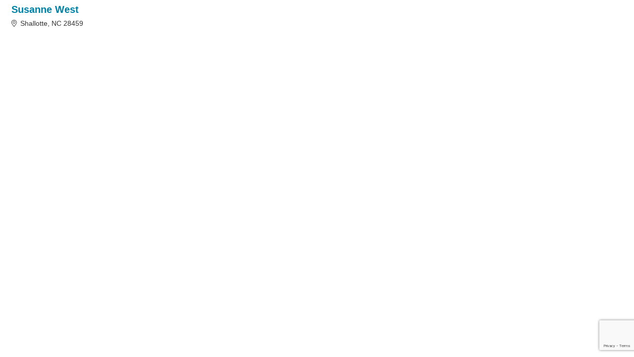

--- FILE ---
content_type: text/html; charset=utf-8
request_url: https://www.google.com/recaptcha/enterprise/anchor?ar=1&k=6LfI_T8rAAAAAMkWHrLP_GfSf3tLy9tKa839wcWa&co=aHR0cHM6Ly9idXNpbmVzcy5icnVuc3dpY2tjb3VudHljaGFtYmVyLm9yZzo0NDM.&hl=en&v=PoyoqOPhxBO7pBk68S4YbpHZ&size=invisible&anchor-ms=20000&execute-ms=30000&cb=om7owhewka1o
body_size: 48515
content:
<!DOCTYPE HTML><html dir="ltr" lang="en"><head><meta http-equiv="Content-Type" content="text/html; charset=UTF-8">
<meta http-equiv="X-UA-Compatible" content="IE=edge">
<title>reCAPTCHA</title>
<style type="text/css">
/* cyrillic-ext */
@font-face {
  font-family: 'Roboto';
  font-style: normal;
  font-weight: 400;
  font-stretch: 100%;
  src: url(//fonts.gstatic.com/s/roboto/v48/KFO7CnqEu92Fr1ME7kSn66aGLdTylUAMa3GUBHMdazTgWw.woff2) format('woff2');
  unicode-range: U+0460-052F, U+1C80-1C8A, U+20B4, U+2DE0-2DFF, U+A640-A69F, U+FE2E-FE2F;
}
/* cyrillic */
@font-face {
  font-family: 'Roboto';
  font-style: normal;
  font-weight: 400;
  font-stretch: 100%;
  src: url(//fonts.gstatic.com/s/roboto/v48/KFO7CnqEu92Fr1ME7kSn66aGLdTylUAMa3iUBHMdazTgWw.woff2) format('woff2');
  unicode-range: U+0301, U+0400-045F, U+0490-0491, U+04B0-04B1, U+2116;
}
/* greek-ext */
@font-face {
  font-family: 'Roboto';
  font-style: normal;
  font-weight: 400;
  font-stretch: 100%;
  src: url(//fonts.gstatic.com/s/roboto/v48/KFO7CnqEu92Fr1ME7kSn66aGLdTylUAMa3CUBHMdazTgWw.woff2) format('woff2');
  unicode-range: U+1F00-1FFF;
}
/* greek */
@font-face {
  font-family: 'Roboto';
  font-style: normal;
  font-weight: 400;
  font-stretch: 100%;
  src: url(//fonts.gstatic.com/s/roboto/v48/KFO7CnqEu92Fr1ME7kSn66aGLdTylUAMa3-UBHMdazTgWw.woff2) format('woff2');
  unicode-range: U+0370-0377, U+037A-037F, U+0384-038A, U+038C, U+038E-03A1, U+03A3-03FF;
}
/* math */
@font-face {
  font-family: 'Roboto';
  font-style: normal;
  font-weight: 400;
  font-stretch: 100%;
  src: url(//fonts.gstatic.com/s/roboto/v48/KFO7CnqEu92Fr1ME7kSn66aGLdTylUAMawCUBHMdazTgWw.woff2) format('woff2');
  unicode-range: U+0302-0303, U+0305, U+0307-0308, U+0310, U+0312, U+0315, U+031A, U+0326-0327, U+032C, U+032F-0330, U+0332-0333, U+0338, U+033A, U+0346, U+034D, U+0391-03A1, U+03A3-03A9, U+03B1-03C9, U+03D1, U+03D5-03D6, U+03F0-03F1, U+03F4-03F5, U+2016-2017, U+2034-2038, U+203C, U+2040, U+2043, U+2047, U+2050, U+2057, U+205F, U+2070-2071, U+2074-208E, U+2090-209C, U+20D0-20DC, U+20E1, U+20E5-20EF, U+2100-2112, U+2114-2115, U+2117-2121, U+2123-214F, U+2190, U+2192, U+2194-21AE, U+21B0-21E5, U+21F1-21F2, U+21F4-2211, U+2213-2214, U+2216-22FF, U+2308-230B, U+2310, U+2319, U+231C-2321, U+2336-237A, U+237C, U+2395, U+239B-23B7, U+23D0, U+23DC-23E1, U+2474-2475, U+25AF, U+25B3, U+25B7, U+25BD, U+25C1, U+25CA, U+25CC, U+25FB, U+266D-266F, U+27C0-27FF, U+2900-2AFF, U+2B0E-2B11, U+2B30-2B4C, U+2BFE, U+3030, U+FF5B, U+FF5D, U+1D400-1D7FF, U+1EE00-1EEFF;
}
/* symbols */
@font-face {
  font-family: 'Roboto';
  font-style: normal;
  font-weight: 400;
  font-stretch: 100%;
  src: url(//fonts.gstatic.com/s/roboto/v48/KFO7CnqEu92Fr1ME7kSn66aGLdTylUAMaxKUBHMdazTgWw.woff2) format('woff2');
  unicode-range: U+0001-000C, U+000E-001F, U+007F-009F, U+20DD-20E0, U+20E2-20E4, U+2150-218F, U+2190, U+2192, U+2194-2199, U+21AF, U+21E6-21F0, U+21F3, U+2218-2219, U+2299, U+22C4-22C6, U+2300-243F, U+2440-244A, U+2460-24FF, U+25A0-27BF, U+2800-28FF, U+2921-2922, U+2981, U+29BF, U+29EB, U+2B00-2BFF, U+4DC0-4DFF, U+FFF9-FFFB, U+10140-1018E, U+10190-1019C, U+101A0, U+101D0-101FD, U+102E0-102FB, U+10E60-10E7E, U+1D2C0-1D2D3, U+1D2E0-1D37F, U+1F000-1F0FF, U+1F100-1F1AD, U+1F1E6-1F1FF, U+1F30D-1F30F, U+1F315, U+1F31C, U+1F31E, U+1F320-1F32C, U+1F336, U+1F378, U+1F37D, U+1F382, U+1F393-1F39F, U+1F3A7-1F3A8, U+1F3AC-1F3AF, U+1F3C2, U+1F3C4-1F3C6, U+1F3CA-1F3CE, U+1F3D4-1F3E0, U+1F3ED, U+1F3F1-1F3F3, U+1F3F5-1F3F7, U+1F408, U+1F415, U+1F41F, U+1F426, U+1F43F, U+1F441-1F442, U+1F444, U+1F446-1F449, U+1F44C-1F44E, U+1F453, U+1F46A, U+1F47D, U+1F4A3, U+1F4B0, U+1F4B3, U+1F4B9, U+1F4BB, U+1F4BF, U+1F4C8-1F4CB, U+1F4D6, U+1F4DA, U+1F4DF, U+1F4E3-1F4E6, U+1F4EA-1F4ED, U+1F4F7, U+1F4F9-1F4FB, U+1F4FD-1F4FE, U+1F503, U+1F507-1F50B, U+1F50D, U+1F512-1F513, U+1F53E-1F54A, U+1F54F-1F5FA, U+1F610, U+1F650-1F67F, U+1F687, U+1F68D, U+1F691, U+1F694, U+1F698, U+1F6AD, U+1F6B2, U+1F6B9-1F6BA, U+1F6BC, U+1F6C6-1F6CF, U+1F6D3-1F6D7, U+1F6E0-1F6EA, U+1F6F0-1F6F3, U+1F6F7-1F6FC, U+1F700-1F7FF, U+1F800-1F80B, U+1F810-1F847, U+1F850-1F859, U+1F860-1F887, U+1F890-1F8AD, U+1F8B0-1F8BB, U+1F8C0-1F8C1, U+1F900-1F90B, U+1F93B, U+1F946, U+1F984, U+1F996, U+1F9E9, U+1FA00-1FA6F, U+1FA70-1FA7C, U+1FA80-1FA89, U+1FA8F-1FAC6, U+1FACE-1FADC, U+1FADF-1FAE9, U+1FAF0-1FAF8, U+1FB00-1FBFF;
}
/* vietnamese */
@font-face {
  font-family: 'Roboto';
  font-style: normal;
  font-weight: 400;
  font-stretch: 100%;
  src: url(//fonts.gstatic.com/s/roboto/v48/KFO7CnqEu92Fr1ME7kSn66aGLdTylUAMa3OUBHMdazTgWw.woff2) format('woff2');
  unicode-range: U+0102-0103, U+0110-0111, U+0128-0129, U+0168-0169, U+01A0-01A1, U+01AF-01B0, U+0300-0301, U+0303-0304, U+0308-0309, U+0323, U+0329, U+1EA0-1EF9, U+20AB;
}
/* latin-ext */
@font-face {
  font-family: 'Roboto';
  font-style: normal;
  font-weight: 400;
  font-stretch: 100%;
  src: url(//fonts.gstatic.com/s/roboto/v48/KFO7CnqEu92Fr1ME7kSn66aGLdTylUAMa3KUBHMdazTgWw.woff2) format('woff2');
  unicode-range: U+0100-02BA, U+02BD-02C5, U+02C7-02CC, U+02CE-02D7, U+02DD-02FF, U+0304, U+0308, U+0329, U+1D00-1DBF, U+1E00-1E9F, U+1EF2-1EFF, U+2020, U+20A0-20AB, U+20AD-20C0, U+2113, U+2C60-2C7F, U+A720-A7FF;
}
/* latin */
@font-face {
  font-family: 'Roboto';
  font-style: normal;
  font-weight: 400;
  font-stretch: 100%;
  src: url(//fonts.gstatic.com/s/roboto/v48/KFO7CnqEu92Fr1ME7kSn66aGLdTylUAMa3yUBHMdazQ.woff2) format('woff2');
  unicode-range: U+0000-00FF, U+0131, U+0152-0153, U+02BB-02BC, U+02C6, U+02DA, U+02DC, U+0304, U+0308, U+0329, U+2000-206F, U+20AC, U+2122, U+2191, U+2193, U+2212, U+2215, U+FEFF, U+FFFD;
}
/* cyrillic-ext */
@font-face {
  font-family: 'Roboto';
  font-style: normal;
  font-weight: 500;
  font-stretch: 100%;
  src: url(//fonts.gstatic.com/s/roboto/v48/KFO7CnqEu92Fr1ME7kSn66aGLdTylUAMa3GUBHMdazTgWw.woff2) format('woff2');
  unicode-range: U+0460-052F, U+1C80-1C8A, U+20B4, U+2DE0-2DFF, U+A640-A69F, U+FE2E-FE2F;
}
/* cyrillic */
@font-face {
  font-family: 'Roboto';
  font-style: normal;
  font-weight: 500;
  font-stretch: 100%;
  src: url(//fonts.gstatic.com/s/roboto/v48/KFO7CnqEu92Fr1ME7kSn66aGLdTylUAMa3iUBHMdazTgWw.woff2) format('woff2');
  unicode-range: U+0301, U+0400-045F, U+0490-0491, U+04B0-04B1, U+2116;
}
/* greek-ext */
@font-face {
  font-family: 'Roboto';
  font-style: normal;
  font-weight: 500;
  font-stretch: 100%;
  src: url(//fonts.gstatic.com/s/roboto/v48/KFO7CnqEu92Fr1ME7kSn66aGLdTylUAMa3CUBHMdazTgWw.woff2) format('woff2');
  unicode-range: U+1F00-1FFF;
}
/* greek */
@font-face {
  font-family: 'Roboto';
  font-style: normal;
  font-weight: 500;
  font-stretch: 100%;
  src: url(//fonts.gstatic.com/s/roboto/v48/KFO7CnqEu92Fr1ME7kSn66aGLdTylUAMa3-UBHMdazTgWw.woff2) format('woff2');
  unicode-range: U+0370-0377, U+037A-037F, U+0384-038A, U+038C, U+038E-03A1, U+03A3-03FF;
}
/* math */
@font-face {
  font-family: 'Roboto';
  font-style: normal;
  font-weight: 500;
  font-stretch: 100%;
  src: url(//fonts.gstatic.com/s/roboto/v48/KFO7CnqEu92Fr1ME7kSn66aGLdTylUAMawCUBHMdazTgWw.woff2) format('woff2');
  unicode-range: U+0302-0303, U+0305, U+0307-0308, U+0310, U+0312, U+0315, U+031A, U+0326-0327, U+032C, U+032F-0330, U+0332-0333, U+0338, U+033A, U+0346, U+034D, U+0391-03A1, U+03A3-03A9, U+03B1-03C9, U+03D1, U+03D5-03D6, U+03F0-03F1, U+03F4-03F5, U+2016-2017, U+2034-2038, U+203C, U+2040, U+2043, U+2047, U+2050, U+2057, U+205F, U+2070-2071, U+2074-208E, U+2090-209C, U+20D0-20DC, U+20E1, U+20E5-20EF, U+2100-2112, U+2114-2115, U+2117-2121, U+2123-214F, U+2190, U+2192, U+2194-21AE, U+21B0-21E5, U+21F1-21F2, U+21F4-2211, U+2213-2214, U+2216-22FF, U+2308-230B, U+2310, U+2319, U+231C-2321, U+2336-237A, U+237C, U+2395, U+239B-23B7, U+23D0, U+23DC-23E1, U+2474-2475, U+25AF, U+25B3, U+25B7, U+25BD, U+25C1, U+25CA, U+25CC, U+25FB, U+266D-266F, U+27C0-27FF, U+2900-2AFF, U+2B0E-2B11, U+2B30-2B4C, U+2BFE, U+3030, U+FF5B, U+FF5D, U+1D400-1D7FF, U+1EE00-1EEFF;
}
/* symbols */
@font-face {
  font-family: 'Roboto';
  font-style: normal;
  font-weight: 500;
  font-stretch: 100%;
  src: url(//fonts.gstatic.com/s/roboto/v48/KFO7CnqEu92Fr1ME7kSn66aGLdTylUAMaxKUBHMdazTgWw.woff2) format('woff2');
  unicode-range: U+0001-000C, U+000E-001F, U+007F-009F, U+20DD-20E0, U+20E2-20E4, U+2150-218F, U+2190, U+2192, U+2194-2199, U+21AF, U+21E6-21F0, U+21F3, U+2218-2219, U+2299, U+22C4-22C6, U+2300-243F, U+2440-244A, U+2460-24FF, U+25A0-27BF, U+2800-28FF, U+2921-2922, U+2981, U+29BF, U+29EB, U+2B00-2BFF, U+4DC0-4DFF, U+FFF9-FFFB, U+10140-1018E, U+10190-1019C, U+101A0, U+101D0-101FD, U+102E0-102FB, U+10E60-10E7E, U+1D2C0-1D2D3, U+1D2E0-1D37F, U+1F000-1F0FF, U+1F100-1F1AD, U+1F1E6-1F1FF, U+1F30D-1F30F, U+1F315, U+1F31C, U+1F31E, U+1F320-1F32C, U+1F336, U+1F378, U+1F37D, U+1F382, U+1F393-1F39F, U+1F3A7-1F3A8, U+1F3AC-1F3AF, U+1F3C2, U+1F3C4-1F3C6, U+1F3CA-1F3CE, U+1F3D4-1F3E0, U+1F3ED, U+1F3F1-1F3F3, U+1F3F5-1F3F7, U+1F408, U+1F415, U+1F41F, U+1F426, U+1F43F, U+1F441-1F442, U+1F444, U+1F446-1F449, U+1F44C-1F44E, U+1F453, U+1F46A, U+1F47D, U+1F4A3, U+1F4B0, U+1F4B3, U+1F4B9, U+1F4BB, U+1F4BF, U+1F4C8-1F4CB, U+1F4D6, U+1F4DA, U+1F4DF, U+1F4E3-1F4E6, U+1F4EA-1F4ED, U+1F4F7, U+1F4F9-1F4FB, U+1F4FD-1F4FE, U+1F503, U+1F507-1F50B, U+1F50D, U+1F512-1F513, U+1F53E-1F54A, U+1F54F-1F5FA, U+1F610, U+1F650-1F67F, U+1F687, U+1F68D, U+1F691, U+1F694, U+1F698, U+1F6AD, U+1F6B2, U+1F6B9-1F6BA, U+1F6BC, U+1F6C6-1F6CF, U+1F6D3-1F6D7, U+1F6E0-1F6EA, U+1F6F0-1F6F3, U+1F6F7-1F6FC, U+1F700-1F7FF, U+1F800-1F80B, U+1F810-1F847, U+1F850-1F859, U+1F860-1F887, U+1F890-1F8AD, U+1F8B0-1F8BB, U+1F8C0-1F8C1, U+1F900-1F90B, U+1F93B, U+1F946, U+1F984, U+1F996, U+1F9E9, U+1FA00-1FA6F, U+1FA70-1FA7C, U+1FA80-1FA89, U+1FA8F-1FAC6, U+1FACE-1FADC, U+1FADF-1FAE9, U+1FAF0-1FAF8, U+1FB00-1FBFF;
}
/* vietnamese */
@font-face {
  font-family: 'Roboto';
  font-style: normal;
  font-weight: 500;
  font-stretch: 100%;
  src: url(//fonts.gstatic.com/s/roboto/v48/KFO7CnqEu92Fr1ME7kSn66aGLdTylUAMa3OUBHMdazTgWw.woff2) format('woff2');
  unicode-range: U+0102-0103, U+0110-0111, U+0128-0129, U+0168-0169, U+01A0-01A1, U+01AF-01B0, U+0300-0301, U+0303-0304, U+0308-0309, U+0323, U+0329, U+1EA0-1EF9, U+20AB;
}
/* latin-ext */
@font-face {
  font-family: 'Roboto';
  font-style: normal;
  font-weight: 500;
  font-stretch: 100%;
  src: url(//fonts.gstatic.com/s/roboto/v48/KFO7CnqEu92Fr1ME7kSn66aGLdTylUAMa3KUBHMdazTgWw.woff2) format('woff2');
  unicode-range: U+0100-02BA, U+02BD-02C5, U+02C7-02CC, U+02CE-02D7, U+02DD-02FF, U+0304, U+0308, U+0329, U+1D00-1DBF, U+1E00-1E9F, U+1EF2-1EFF, U+2020, U+20A0-20AB, U+20AD-20C0, U+2113, U+2C60-2C7F, U+A720-A7FF;
}
/* latin */
@font-face {
  font-family: 'Roboto';
  font-style: normal;
  font-weight: 500;
  font-stretch: 100%;
  src: url(//fonts.gstatic.com/s/roboto/v48/KFO7CnqEu92Fr1ME7kSn66aGLdTylUAMa3yUBHMdazQ.woff2) format('woff2');
  unicode-range: U+0000-00FF, U+0131, U+0152-0153, U+02BB-02BC, U+02C6, U+02DA, U+02DC, U+0304, U+0308, U+0329, U+2000-206F, U+20AC, U+2122, U+2191, U+2193, U+2212, U+2215, U+FEFF, U+FFFD;
}
/* cyrillic-ext */
@font-face {
  font-family: 'Roboto';
  font-style: normal;
  font-weight: 900;
  font-stretch: 100%;
  src: url(//fonts.gstatic.com/s/roboto/v48/KFO7CnqEu92Fr1ME7kSn66aGLdTylUAMa3GUBHMdazTgWw.woff2) format('woff2');
  unicode-range: U+0460-052F, U+1C80-1C8A, U+20B4, U+2DE0-2DFF, U+A640-A69F, U+FE2E-FE2F;
}
/* cyrillic */
@font-face {
  font-family: 'Roboto';
  font-style: normal;
  font-weight: 900;
  font-stretch: 100%;
  src: url(//fonts.gstatic.com/s/roboto/v48/KFO7CnqEu92Fr1ME7kSn66aGLdTylUAMa3iUBHMdazTgWw.woff2) format('woff2');
  unicode-range: U+0301, U+0400-045F, U+0490-0491, U+04B0-04B1, U+2116;
}
/* greek-ext */
@font-face {
  font-family: 'Roboto';
  font-style: normal;
  font-weight: 900;
  font-stretch: 100%;
  src: url(//fonts.gstatic.com/s/roboto/v48/KFO7CnqEu92Fr1ME7kSn66aGLdTylUAMa3CUBHMdazTgWw.woff2) format('woff2');
  unicode-range: U+1F00-1FFF;
}
/* greek */
@font-face {
  font-family: 'Roboto';
  font-style: normal;
  font-weight: 900;
  font-stretch: 100%;
  src: url(//fonts.gstatic.com/s/roboto/v48/KFO7CnqEu92Fr1ME7kSn66aGLdTylUAMa3-UBHMdazTgWw.woff2) format('woff2');
  unicode-range: U+0370-0377, U+037A-037F, U+0384-038A, U+038C, U+038E-03A1, U+03A3-03FF;
}
/* math */
@font-face {
  font-family: 'Roboto';
  font-style: normal;
  font-weight: 900;
  font-stretch: 100%;
  src: url(//fonts.gstatic.com/s/roboto/v48/KFO7CnqEu92Fr1ME7kSn66aGLdTylUAMawCUBHMdazTgWw.woff2) format('woff2');
  unicode-range: U+0302-0303, U+0305, U+0307-0308, U+0310, U+0312, U+0315, U+031A, U+0326-0327, U+032C, U+032F-0330, U+0332-0333, U+0338, U+033A, U+0346, U+034D, U+0391-03A1, U+03A3-03A9, U+03B1-03C9, U+03D1, U+03D5-03D6, U+03F0-03F1, U+03F4-03F5, U+2016-2017, U+2034-2038, U+203C, U+2040, U+2043, U+2047, U+2050, U+2057, U+205F, U+2070-2071, U+2074-208E, U+2090-209C, U+20D0-20DC, U+20E1, U+20E5-20EF, U+2100-2112, U+2114-2115, U+2117-2121, U+2123-214F, U+2190, U+2192, U+2194-21AE, U+21B0-21E5, U+21F1-21F2, U+21F4-2211, U+2213-2214, U+2216-22FF, U+2308-230B, U+2310, U+2319, U+231C-2321, U+2336-237A, U+237C, U+2395, U+239B-23B7, U+23D0, U+23DC-23E1, U+2474-2475, U+25AF, U+25B3, U+25B7, U+25BD, U+25C1, U+25CA, U+25CC, U+25FB, U+266D-266F, U+27C0-27FF, U+2900-2AFF, U+2B0E-2B11, U+2B30-2B4C, U+2BFE, U+3030, U+FF5B, U+FF5D, U+1D400-1D7FF, U+1EE00-1EEFF;
}
/* symbols */
@font-face {
  font-family: 'Roboto';
  font-style: normal;
  font-weight: 900;
  font-stretch: 100%;
  src: url(//fonts.gstatic.com/s/roboto/v48/KFO7CnqEu92Fr1ME7kSn66aGLdTylUAMaxKUBHMdazTgWw.woff2) format('woff2');
  unicode-range: U+0001-000C, U+000E-001F, U+007F-009F, U+20DD-20E0, U+20E2-20E4, U+2150-218F, U+2190, U+2192, U+2194-2199, U+21AF, U+21E6-21F0, U+21F3, U+2218-2219, U+2299, U+22C4-22C6, U+2300-243F, U+2440-244A, U+2460-24FF, U+25A0-27BF, U+2800-28FF, U+2921-2922, U+2981, U+29BF, U+29EB, U+2B00-2BFF, U+4DC0-4DFF, U+FFF9-FFFB, U+10140-1018E, U+10190-1019C, U+101A0, U+101D0-101FD, U+102E0-102FB, U+10E60-10E7E, U+1D2C0-1D2D3, U+1D2E0-1D37F, U+1F000-1F0FF, U+1F100-1F1AD, U+1F1E6-1F1FF, U+1F30D-1F30F, U+1F315, U+1F31C, U+1F31E, U+1F320-1F32C, U+1F336, U+1F378, U+1F37D, U+1F382, U+1F393-1F39F, U+1F3A7-1F3A8, U+1F3AC-1F3AF, U+1F3C2, U+1F3C4-1F3C6, U+1F3CA-1F3CE, U+1F3D4-1F3E0, U+1F3ED, U+1F3F1-1F3F3, U+1F3F5-1F3F7, U+1F408, U+1F415, U+1F41F, U+1F426, U+1F43F, U+1F441-1F442, U+1F444, U+1F446-1F449, U+1F44C-1F44E, U+1F453, U+1F46A, U+1F47D, U+1F4A3, U+1F4B0, U+1F4B3, U+1F4B9, U+1F4BB, U+1F4BF, U+1F4C8-1F4CB, U+1F4D6, U+1F4DA, U+1F4DF, U+1F4E3-1F4E6, U+1F4EA-1F4ED, U+1F4F7, U+1F4F9-1F4FB, U+1F4FD-1F4FE, U+1F503, U+1F507-1F50B, U+1F50D, U+1F512-1F513, U+1F53E-1F54A, U+1F54F-1F5FA, U+1F610, U+1F650-1F67F, U+1F687, U+1F68D, U+1F691, U+1F694, U+1F698, U+1F6AD, U+1F6B2, U+1F6B9-1F6BA, U+1F6BC, U+1F6C6-1F6CF, U+1F6D3-1F6D7, U+1F6E0-1F6EA, U+1F6F0-1F6F3, U+1F6F7-1F6FC, U+1F700-1F7FF, U+1F800-1F80B, U+1F810-1F847, U+1F850-1F859, U+1F860-1F887, U+1F890-1F8AD, U+1F8B0-1F8BB, U+1F8C0-1F8C1, U+1F900-1F90B, U+1F93B, U+1F946, U+1F984, U+1F996, U+1F9E9, U+1FA00-1FA6F, U+1FA70-1FA7C, U+1FA80-1FA89, U+1FA8F-1FAC6, U+1FACE-1FADC, U+1FADF-1FAE9, U+1FAF0-1FAF8, U+1FB00-1FBFF;
}
/* vietnamese */
@font-face {
  font-family: 'Roboto';
  font-style: normal;
  font-weight: 900;
  font-stretch: 100%;
  src: url(//fonts.gstatic.com/s/roboto/v48/KFO7CnqEu92Fr1ME7kSn66aGLdTylUAMa3OUBHMdazTgWw.woff2) format('woff2');
  unicode-range: U+0102-0103, U+0110-0111, U+0128-0129, U+0168-0169, U+01A0-01A1, U+01AF-01B0, U+0300-0301, U+0303-0304, U+0308-0309, U+0323, U+0329, U+1EA0-1EF9, U+20AB;
}
/* latin-ext */
@font-face {
  font-family: 'Roboto';
  font-style: normal;
  font-weight: 900;
  font-stretch: 100%;
  src: url(//fonts.gstatic.com/s/roboto/v48/KFO7CnqEu92Fr1ME7kSn66aGLdTylUAMa3KUBHMdazTgWw.woff2) format('woff2');
  unicode-range: U+0100-02BA, U+02BD-02C5, U+02C7-02CC, U+02CE-02D7, U+02DD-02FF, U+0304, U+0308, U+0329, U+1D00-1DBF, U+1E00-1E9F, U+1EF2-1EFF, U+2020, U+20A0-20AB, U+20AD-20C0, U+2113, U+2C60-2C7F, U+A720-A7FF;
}
/* latin */
@font-face {
  font-family: 'Roboto';
  font-style: normal;
  font-weight: 900;
  font-stretch: 100%;
  src: url(//fonts.gstatic.com/s/roboto/v48/KFO7CnqEu92Fr1ME7kSn66aGLdTylUAMa3yUBHMdazQ.woff2) format('woff2');
  unicode-range: U+0000-00FF, U+0131, U+0152-0153, U+02BB-02BC, U+02C6, U+02DA, U+02DC, U+0304, U+0308, U+0329, U+2000-206F, U+20AC, U+2122, U+2191, U+2193, U+2212, U+2215, U+FEFF, U+FFFD;
}

</style>
<link rel="stylesheet" type="text/css" href="https://www.gstatic.com/recaptcha/releases/PoyoqOPhxBO7pBk68S4YbpHZ/styles__ltr.css">
<script nonce="CqRcNFmB-hEsTZZX-MXwiA" type="text/javascript">window['__recaptcha_api'] = 'https://www.google.com/recaptcha/enterprise/';</script>
<script type="text/javascript" src="https://www.gstatic.com/recaptcha/releases/PoyoqOPhxBO7pBk68S4YbpHZ/recaptcha__en.js" nonce="CqRcNFmB-hEsTZZX-MXwiA">
      
    </script></head>
<body><div id="rc-anchor-alert" class="rc-anchor-alert"></div>
<input type="hidden" id="recaptcha-token" value="[base64]">
<script type="text/javascript" nonce="CqRcNFmB-hEsTZZX-MXwiA">
      recaptcha.anchor.Main.init("[\x22ainput\x22,[\x22bgdata\x22,\x22\x22,\[base64]/[base64]/[base64]/[base64]/[base64]/[base64]/KGcoTywyNTMsTy5PKSxVRyhPLEMpKTpnKE8sMjUzLEMpLE8pKSxsKSksTykpfSxieT1mdW5jdGlvbihDLE8sdSxsKXtmb3IobD0odT1SKEMpLDApO08+MDtPLS0pbD1sPDw4fFooQyk7ZyhDLHUsbCl9LFVHPWZ1bmN0aW9uKEMsTyl7Qy5pLmxlbmd0aD4xMDQ/[base64]/[base64]/[base64]/[base64]/[base64]/[base64]/[base64]\\u003d\x22,\[base64]\\u003d\x22,\[base64]/CqEHCscO2ecKDwr9aQzjDvcOYw6huw6UEw67CpsO/U8K5YRFPTMKYw6nCpMOzwpYcasOZw4DCr8K3SlFHdcK+w5AhwqAtS8O1w4oMw4ceQcOEw7oDwpNvM8OVwr8/w7jDmDDDvXvCqMK3w6I/wqrDjyjDmX5uQcKMw7Fwwo3CpcKkw4bCjVjDp8KRw69DRAnCk8OKw7rCn13DqMOqwrPDiyHCjsKpdMOAeXI4FXfDjxbCk8Kxa8KPHcKkfkFPTzhsw7Qew6XCpcKGG8O3A8Kjw7ZhUS5lwpVSCD/DlhlVUETCpgXCoMK5wpXDpsORw4VdCGLDjcKAw6PDrXkHwq8oEsKOw5/DlgfChil0J8OSw4YbIlQZF8OoIcKnKi7DlgbClAY0w5nCuGBww7bDvR5+w6rDoAoqZhgpAk3CtsKEAildbsKETTAewoVxBTIpTUNhH0sow7fDlsKrwq7DtXzDgC5zwrY2w5bCu1HCmsOFw7o+CBQMKcOOw7/DnFpMw43Cq8KIeGvDmsO3LMKIwrcGwrDDonoOcgpxDmvCrG9FJMOSwosKw4ZUwoxDwoLCisOpw75rWHccN8Kxw48RWcKaU8OHIjzDvmkow53Cq2nDgcKGXD7CosOpworCg3IEwr7Cm8K3QMO6wozDlndYDA3ClMOSw4/ClcKPEnJ6ZhIYQ8KKwo/ChcK6w6LCrX/DlBDDrsOKw63DgFBEb8KUPcO9Rml9bcO+wo5lwpQ+TXTDuMOfUmZ0AcKAwpLCtDREw59KJHEndhXCklTCrcO4w77DtsOcKD/DusKcw6TDvMKYGQViC2PCm8OFdWnDtUEawrlNw5UFIUHDjsO2w7Z4IUFMKsKew7pmIMK+w55HKG4gA3TDrUocbcOdwp1XwqTCmVXCjcOxwrphasKIb0hHMkgiwqbCucOPfMKbw6fDuRJIZWDCsVkewp1Iw47DkllKez5WwqzChw8nc1IVKsOHNsO9wolqw6/DsD7Dkl5Tw7/Dqz0Cw4rChQobFcKMwrh3w5DDr8Olw67Ci8KOFcOaw4fDi0lfw4Zvw48/[base64]/I2TDtn54w7cdwo04YsOIw5bDhsKFwoHCpsOTw4oxwrt5woTComHCk8KbwqHCjR/CtsOnwpYKS8KWFzXDk8OgD8KtSMKNwqTCpijCk8K9bMK0OEkpwqrDmcKiw5I6KsKQw5zCpzrDhcKPIcKlw75vw6/CiMOTwqbDnwUMw40Aw7jDscO+fsKGw6bCvcKsYMOAMDRTw41rwrRxwpXDuDTCi8O8AQ46w4PDr8KffSE9w5/CjMOIw74qwrHDksOww7rDsU9iTW7CnCEewpfDr8OYJxzCnsO8acKfPsOWwrrDpxFBwovCs2cAKG/DgMOCdmZ+Sx9xwph3w6VYMsKZXMK2fQ0WOyHDksKwVDwBwq0zw4dEHMOrUHUPwrvDhgp1w4jCv1dxwrfCh8KtZCFNeVEwHSEgwoTDh8OAwrZqwqPDv3DDrcKaKsKXeVvDucKQWsK7wrzCvjHChMO4bcKsYk/CqRrDqsOaFwHCsQ3DhsK/TsKdJ3EvSGVlDV/CtcKnw6gFwpB6Ey9rw5XCkMK8w7DDgcKIwoXCkhMrD8OfHyzDujBrw6rCs8O4VsOiwpfDqSrDj8KnwpdUNMKTwpLDhcOrTScURsKqw6/CkGguW25Sw43DksKaw4U+bxPCmsKVw5/DisKdwofCvWAow5tow5TDnTrDj8OKSVlwDkQww45CdcKRw5Rvf3bCssKZwr3DlBQLAsKrYsKjw4okw4BHF8KLU2rCgjU3XcOAw4l4wrExQjlEwoEVYX/Chx7DucKgw7djEsKbdGfCtMK3w6DDoB7Cu8OawoXCrMOLGsKiE2fCtMO8w6HCgiJaVHXDoTPDth/CrcOlbksuAsKkeMO/a3YqWWwPw6RzOgTChUxZP1F7IsOoZS3CvMO6wr/DrXcpAsO0YRzCjyLDncK/PWB/[base64]/Pk/DtGLDtV/CsGFUc8KEw7wdF8OrHRsowonDg8OmZFd9LMORGMK4w5HCmzHCkV8NGiUgwpXCi33CpnTDm3AqNjlNwrbCvRTDisKHw6MVwowgen1wwq0nV0QvKcOxw6MRw7Mzw5V0woXDpMKZw7bDqwvDsDzDjMKlalwsR3zCn8KNwqLCtE/DjXdSfXTCj8O0XcOSw5VjRcOdw4TDicK8MsKbR8OZwpdswpNqw4FuwpXCnmDCjmw0QMORw5xlw4IUKlJmwpEowrbCpsKKw6jDhmdCSsKEw6/Cm0RhwrfCpMObe8OSRnvCgCPDvB/[base64]/DuMKuGAYrw6zDuHscQCHCmcODJ8OXEwEsYsKEEMKaYg82woEnTj3CtTvDhVHCm8KrQ8OPAMK3wpl/[base64]/DjMObUsO/acKKwosiw6PDhCLDo1ZbVcKNQMOGVHRyHcOvIcOcwoM/GsKMQnDDrsK9w4PDpMK8QEvDikEGY8K7C2DCjcO9w6cywqtBeB9aYsKcJ8Oow6/[base64]/wpM3wo5CahbDtEd5c8Oww5ErwpXCuMK1HsO/[base64]/[base64]/DlRNVTMKtw5JPwpItw7Vfw5dtZsKBJsOQGMO+ARV5cBNyJSvCtCLCgMKeTMKdw7BZaXJmOcO/[base64]/CiwrDu0DCrSHCgMOuw5gGwqYBw4hMckFNfjTDr0Yhwq0Kwpthw53Dl3bDhATDlsOvN0lywqfDvMO/[base64]/CoWsQwrQZVsKAAsKVwqTDkjQMw6DCssO0fsO6wr8tw745w57CqyQPDUzCuXXDr8KOwr/DlG/DrXc3NzMkC8KMwrRswpjDrcK4wrXDpHLCmAgPwrVHeMKjw6XDsMKpw5vCjScfwrRiGsKuwoPCssOhVV4xwpMLd8OndMKTwq8uTzPDsHg/w43Dj8KYc30gYEvCrMONO8KKwrLCiMKhfcK+wpoaF8K6Jy3DsVbCr8KOZMOCwoDCoMKOwog1WwUqw45oXwjDssO0w7g9CxPDhwfCmsKvwqs9XBMnw67CvA0Gw5ElKw3DnMOXw5nCtG1Ww79Nw4bCu3PDnRlgw5rDr2jDg8KUw5I+V8KswonDm2DCgkPDusK/w7oIU0sBw70hwqofW8OOHcOxwpjCgRvCqU/CnsKbVgpAd8OrwoTCm8OhwrTDg8KFfDQnSB/DuxDDrMK6RUgOfMOyesOSw4PDiMO+G8Kaw44rOsKLwoVnN8OUw6XDqypiw53DnsOEScOjw5ENwpNcw7XCpcOLb8K5wohAw4/[base64]/cQsvw6LDjkjDvk13DgnDucO4FMKyw4YBwpxpMcKyw6XDiC7CkExhw7QIKcKUQ8K8w57Cl39Ewr4kajfDkcKjw4rDlh7DtsK2wqt/w5U+LQrChHMpXHfCsEnDp8KyDcKVcMKtwpjCuMKhwpx+H8KfwoRKOBfDoMKGYFDCpD9oBXjDpMOmw7jDkcOVwodcwp/[base64]/RsOIeMOYwpsowpzDoSZPw5rDkMKbYsOodzPDjMKpw6JgYxTDj8KfGkBRwpIkTsKdw5Ejw4bCqwfCqTrCoRXDrsKwOMKfwpXDrj7DmsKfwr/[base64]/w4LCicOqwrdfIQ7CsXALHEFeJcOsM0VgcWLCoMO6TmRWY3dJw4HCkMKrwobCu8K5aX0ROMKdwq0nwoQ1w7zDlsK4ByvDqix7XcOfRz3CjcKZAiXDoMOOA8Kew61PwpfDpRPDkknCoBzCliPCmkfDvcKRMx8Xw5Z/w6AeBMOGasKIZDxnIQzCqRTDoy7DjFrDjGvDuMKpwrh3wpfCpcKqVnDDnjfCicK8LDLCs2rDsMKpw5E/TsKeG0g4w4LDk1rDlxPDk8KDdcO9wrXDmW8ZZ1fClHDDnSPCiXEGPmvDhsOgwqNPwpfDksKfRw/Cpx5fNVnCksKSwprDjXHDvcOYLCXDpsOkOVUQw6VNwo3Dv8K8K2zClMOscTM8UcOgETTDhRfDhsOOCW/CmGsvA8K/wqHCgcKcWsOtw4bDsCRSwrxIwplLDw3CpMOMAcKSw6B/EE1UMQpCDMKABWJhDjzDoxdhHFZdwqvCtDLDiMOPwo/Dh8Okw55afgzCrsKAwo4fYWXDksOgXAx8wrMHYUFUB8Kqw47Dm8K4woJsw68JHjrClBoPAsKow6cHfMKow4xDwoxtP8OKwqYuEh4hw5Zfa8K/w6hfwozCgMKoL1XCiMKseDo5w40vw7hddyjCvMOJEkLDqEI8ES08VgYWwoBOSzzDjj/DnMKDLQRCJMK9YcKMwpZffCbDilfCiCEow6ENU3zDk8O7wpfDoSzDucO/U8OAw40IOjtbNDDDiBNzwrjDgsO2ND7DssKLCBd1G8O+wqLDscKuw4jDmyPDtMOEdEnCuMOzwp8OwqHCvU7ClcOAJcK6w60GPjJFwqHClUtTRwTCkzJkQDYow4w/w6rDkcOxw6MrEh03ai80wq/[base64]/ChMO3NDvDhMK8FMOFQ8K9csOlw4HCiSfDp8KTI8K9IUDDhn/CssOow6/DtBV4C8KMwoxIOmx9RkzCq0wkdMK8wrxHwp8YP2PCjXrCnGM1wohrw6jDmcOSw5zDosOuPCRSwpUfS8K/ZVcaPQbCjmJKbwtgwrMyflwVWUkiVWNJCBsGw68QKXrCsMO8csOHwrvDvSTDvsO6O8OMJXJ0wrLDksKYXjkOwqIsS8OKw7bCpyPDtMKPeSzCpMKUw5nDksOgwoI4wp7CncKbSioWw5LCpjDCmh/[base64]/CpcK7HSBpdcObw63CghDCv8O5w7DDmmFWSGLCj8OgwrHCjsOxwpzChC1twqHDrMObwqZlw4Avw7ArGloAw4bCn8KsKl3CosOwRW7DvgDDg8KwIl5Hw5oCwoRxwpQ5w7vDtlg5w5haB8OJw4IMwrrDryt4acO8wpzDi8K/[base64]/w7zCvSTCnG12w7Vyw6M/Gy3ChnTCi0E1VMOCw6owHFfCgcOMa8KQGcKUScK8M8Khw4/DuG7Csw/Dt01sFcKIY8OfK8Ocw6pwOF1IwqlvPAwRScOzbG0bJsKxI1otw6vCkhgpOhBpAcO9wpo8fnzCocOJJcOawq/[base64]/DlGkTwrUlH8O6fH3DhhViw5VuPQFVwojCrH9JA8K+eMKEIMKhS8KkN0bChgTCn8OwJ8KzeRLCv0PDiMKSMMO/w7l0ZsKDT8Kbw6jCu8Oww45La8OSwq/[base64]/[base64]/DrcKYwoUuw6LCqMORwqPDrCl4wrXDvcO/NsOzasOUdsOzM8OwwrJXwrTCosOgw5nCuMOmw73Dr8OsZcKNwpM7w5paSMKJw5MDwqnDpCApYnoIw7hdwopULgdvZcOswp3CiMKFw57Dli/DpyA/MsOEW8O7UsO4w5nCncOHTzXDsHdZFQ7DpMOiHcObDUQhXcOfGnLDlcOyCcKcw6nCqMKoF8Kuw6/Co0rDtyvCq1XDvMKOw4LDhsK7YHISBl10NSrCisO4w5fCpsKnwqbDlcOxHcKxGzAxG0kqw48XacOncRbDrcK5wq8Tw63Cok4BwqPCocKLwr3CqQvCjMOWw4vDnMKuwqVOwpc/PsKBwqHCi8OmMcOXa8OWwqXCjcKnZ33Ct2/DhWHCjcKWw7wmMhllBcOtw78XFMKfw6/Dk8KZfm/DnsO7ccKSwpfCiMKSEcKmO21fbhbCg8O4csKEZFsKw4zChj5EIcO1FCsWwpXDgMOZanLChsKvw7pbO8KPSsOIwohrw5p7ZMOMw6s2HiQbRC1zXl/[base64]/[base64]/[base64]/w4XDtcKLUMOVw7TDu8Oaw5xaXsO0w5jDnMO/L8OswrpodcOfKxjCkMK/wonCuWAFw6TDlMKXQG/DrHrDmsOdwpQ3w49iFcOSw4tWR8KoSRPCrcKJITjCr0DDvgVxTsOKNkjDg3HCmArCiGHCs2fCi3gjFMKRUMK4wr/DhsKlwq/DqSnDvWfCiWDCmcK5w4csdjnDqyXCnjvCj8KUXMOYw7d5wpkPW8KaVE17w55Ufn9OwovCqsOZCcOdAhLDjVPChcO1w77CnQRIwrrDiVTDsgMwQRXClFomfUTDvcOGUMOIw4wxw5gcw5wCTDMbIGnCk8OBw6XCnj9tw77Ck2LDvBPDu8O/[base64]/[base64]/Dn8OGGnrCk8Oaw6LDjMOfwoXCj0LDosK7XMONE8KbwprDtcKmw5zClcOww5HCrMOEwo92ew4FwqrDiUbCsXhCasKCIcKswpTCj8OAw44ywoXCuMKuw5gGbixMFyNkwr5Vw7DDgsOoSsKxMjvCuMKwwoDDtcOlIcONX8OBR8K/ScKmainDogHCuSPDvVHDmMO7bxfDrnLDvcKgwosOwprDjAFSwpnDtcKdTcKFblNnXlIPw6RUSsKPwonDt39HK8Kxw4MPwqs6TlDCh1ocRVgCQwXCrmEURhzDrXPDhR5fwpzDlTYuwovCusKUdSJNwr/[base64]/[base64]/w6J2IMOnGsOQw5pTLsOzH29oTiltwpAxUSfCvjPCmcOSVxDDgMO3wqfCm8KdFxJVwpXCvMOQwo7CrALCtlgrWjAwEMK6HsKkJMOpbcOqwoMmwqzCjsO7HcK5ZyPDgDUGwqgWU8KxwpvDisKTwohzwqt/EH3DqH/DnxfDjU/DghhHwpxUCzU9bUtiw4pIU8KMwrzCtx7CtcO8U33CmTLCtD7Dg15OZF47WBQ8w69jU8Ktd8Ogw6UFdXDCtsOmw7bDiRHCiMKCcglhJyrDrcK/woYaw5wSwqrDtUBjQ8O5CMKYcyrCtE4Qw5XDoMKrwqR2wr8fJsKUw4scw6B5woQ1csOsw6rCvcK6W8OSC1zDlT1gwo/DnS3Dv8KUwrQREsOawr3CuiENQVzDgTQ7IF7DnThtw7fDgsKGw4I+S2gMLsO4w53Dj8KOQcOuw4t+woJ1asOqwrFUV8KuWREzJ0sYwpTCi8Oyw7LCksO0bEE3wrk6DcKnKwbDlk/ChcOLw40SJVFnwqVOw4hkJ8OeMsOiw4UueXFjTAvCk8OIaMOLfMKgOMO0w7oywoEywoTCiMKLw7IWK0rCk8OMw5ktDTHDgMO6w7fDisOGw5ZAw6ZVVnTCuADDrR7DlsORw5XCtFI3WMKKw5HDuVI/cBXCsSh2wpNMUsOZVFMANW/Dp2kew5Z9wpHCtTvDi1RVwpN2CDTCunTCrcODwrh5anrDqcOGwo/CqsO1w7oqRcK4VCrDkMKUOxB8w7ExFxhIAcKfUcK6H2jCiTxiQjDChyxmwpJzBV3CgsOkdMODwq3Dn0rCpsOuw7jCksKbI18XwoXCm8O/w7s/w6ZFWMKMDMOJVcO7w5FWwrnDqwbCs8ORHwvDqjHCpcKqRCrDksOxXsOVw5zCv8OowqIvwrh/f37DoMOpKS0Jw43CmArCtwLDgVsoCCxRwrPDiFA8NlLDh2XDl8KAUiJjwqxVLhI2UMOcX8OEEwTCvnPDpsOzw6kHwqwHdHlkw79hw6nDvFLDrnhHDMKXBSRjw4J+WsK+bcOvw6XDp298wpdkw6/CvmLCoUfDqcOkCXnDlxrCg3lrw4YYXCPDosKowpIKNMOgw6LDslzDrFbDhj1sWcKTWMOibsOxKQsBJmVswpMkw4/DqiELPcOzwqjDssKEwpoeWMOgc8KUw7Iww7A9NsKrwonDryvDuRDChcObVgnCm8OXOcK6wrHCtEJAF1/DrAjDocOVw4N8ZcO3L8Oow6xNw4pLelzCo8OVF8K6Bgxww7vDuXNkw7h1UmjCoRFww7xMwqZ0w4ZPZmXCgg7ChcKvw7rCpsOhwr7CrGDCq8OHwpVlw79cw5A3WcKeeMOCScOKagXCoMOVw4rCiy/Dq8KlwqM2w6DDtVXDlcK8w7/Dq8O0woHDh8O/csK+O8OHekwrwoAiw6FtF3/Cg0nCmkPCgcO4w4YmU8OvcUIkwpMGL8OtBAIuw7DCnMKOw4vCtcK+w78hZcOJwrHDjQbDpcKBZMOhbATDpsOSb2fCt8Kpw49hwrnCl8O6wp0JER7Cn8KBTjo+w6PCkxMcw7nDkxkEf1oMw7B5wrBga8O8C1fChg/Dq8O8wpvCgiVLw6bDpcKiw5/CsMO3RsO+H07CucKIwpbCt8Kfw5xGwpvChjkOXwtyw4HDmcKYeh8xGMK/w7JfXW/ClcOHFWjCq0RRwp8xwopEw59VTQltw6fDrMKlER/Dkj5twoTCrB4uYMOPw7TDm8Kcw45dw5Qpc8OPMn7CojvDl2gPN8KGw6khwp/DgzRMwrVuUcKNw5LCpcKqDBnDik90wq/[base64]/PHoaLgliRhnDj2NewonDj3fDmcO/w6nDtj3DgsO7QsKmwo/CgMKPGMOoLxvDnzkzd8ONZFvDtcOKQ8KfOcKaw6rCrsKywroswrTCo2PCmB9rVVFMN2bDiUbCs8OufcKTw6rCmMK7w6bCkcKJwpZdb3AtJhQLTlQDQ8O+w5LCn1TDjwgbwqU4wpXDvMKTw7tFw5/DrsK3XzY3w74VccKvVg3DuMOFOsOofiNywqvDkxzDkMO9RTwXQsORw6zDsgUWwpvDusO6wp8Mw6bCoSVDPMKbc8OtRUbDi8KqB2pcwowYe8KpEkTDunNnwrMnw7VpwoxZGBnCsC7CvlTDqyHDumzDn8OVPgJ1dwgZwqvDqjlqw7/CnMORw7UjwoHDgsOPL10OwrdBwqpJfcKBO1nDkE3Dr8Kda3RPE27DrcK3YgjCt3sAw7sWw4wjCjcsIGLCssKKflnCl8OmT8Oxa8KmwrBtUcOdWnIuwpLCslrDnio4w5MpVy5Ow71PwobDglfCjCk/C0t+w6TDpMKOw7Z/wpclFMKFwr0gwqLCvsOmw6jDvSvDksObw4rCo0wLaGHCs8Ofw6FIXsOvw65tw47CuTZww6lPCX1/NMKBwp9QwpPCp8Kyw79MVMKNDcO7dsKRPF5dw6wPw4DDlsOnw5TCsATChhxjekozw4PDlzVOw7lZI8Ocwql+YMO9GzxYSHAqfsK+wonDjgMpP8OTwqZgRcO2K8OBwojDu1kKw4jCrMK/[base64]/CosO5QDlhw6BYfzRdw67DnFbCtEMYasO9C1vDgVXDg8KTwp7DrigCw47CvcKqw7Yqe8KPwq/DqzrDuX3DrzU/wqzDtE3DnUA3A8KhPsK0wo7DnQnDnD7Ch8KjwpA6wqFvNMKlw4UAw7F+b8K+wpxTBcOwDANBRsOUXMO+cS4cw7lMwo7DvsO0wrJYw6nCrA/DoSh0QyrCmhfDrsKww4pWwqXDmmXCij87w4DCvcKPwrXDqgpIwoLCuWPDl8OkH8Kgw6vDocOGwpLDjn9swrIHwpDCpsKvKsKGwqrCjRIZIzVeZ8KawqJKfAkvwqNbbMOKwrXCvsOyPAzDk8OeUMOOXcKFRkwgwpfCisKJd3nCu8KpB2rCp8KRTsK/woskexvChMK4woPDlcOSfsKQw6IEw75cGC8+ZUNvw4DCisKTZnJhRMOWw77ClsKxwoJ1w5fDrEY3PMK4w747AQDClMKVw5PDg1PDll/DnMOCw5MNQhFdwpcBw7fDqcOiw79jwr7DtzE1w4/CiMOwHnl4w45xw6kHwqcKwrETd8OKw4NnBl0TKhDClBIaHXl4wpHClXJFJEXDjTjCvsKlRsOGblDCmUJQK8K3wp/ChB00w7/CtgHCvsOuU8KWYm4yBMKAwqQRwqY5SsOddcOTEAjDm8KYTFYJwp/CpGNNEMOpw7XChMKMw5XDjcKrw5Jzw7Ucw7p/w69xw5DCllZowrBXGQDCmcOyX8OawrNLw7/[base64]/DvQ44w6HDlsK1w6kNWDgGworCnMKVd1zCoMK2BsK/HwTDrWY5PxbDocObc01cU8KsFEPDvMK3NsKjWwzCtkIEw4rCg8OPBsOOw5TDqBbCqsK0ZGLCom1Hw5NQwpQbwq54bsOWLgE5DxxCwoUsBWnDkMOaR8KHwqDDosKGw4RdQD7CiHXDoQMld0/DjcKdL8KgwoJvYMKSMcOQQ8KiwrxEUQIVdgXCsMKew60ywrjCn8KLwokkwqtmw6EbHMKsw74PWsK6wpMCB2rCrTx/M3LCl1fCiBgIwqjCiAzDqsK/w5LCuwUNEMKxRm9KUsOkbcK5wpLDgMO3wpELwqTCqMK2TnfDpxBdwobDjC1gJMKpw4BowrTClXzCmB58LwkHwqDCmsOlw4Vxw6Q/wojDrsOrHDjDt8Ohwp9kwr1zJsOYYxfClsOcwrjCpMKKwo3DoHovw7jDvQAywpBNRBDCg8O3LiR8Qz4hKMOGScOMAWpkHMKrw7vDuEtzwoolA2/Dnzdaw6jDsSXDvsKWIEVLwqjCvWhhwrjCqhplYHjDgyfCsxTCrsKJw7zDj8OUUiTDiwPDgsKcAiwRw47CgmlUwoQTUcO8EsKwQQpYwo1YWsK9LXVZwpUhwpzDpcKBC8O8cSnClRXCm3/DiXLDk8Omw6vDvsKfwpE/HsOVDjZYa0kTQSLCth7DmifCsV7CiHY6KsKQJsKzwpLDnBPDg3TDpMKnZDvClcKJGcOGw4nDnMKUDcO3FcO2w4MBDB4Gw6HDr1TCi8KRw7/ClzLCmHnDvSFAw5/CqsOMwo0xUMKUw7bCvxPDqcOVPCzCrsOKwrYIWD8bPcKMIWtGw7pWf8OawpPDv8K8K8OewovDlcKXwrPCtCpCwrIxwrBcw4/CiMOQYk7Dh1DCh8KBPw4rwop0wqwiNsK5Bxo4wpjDusO+w544Fisda8KrQ8KjWMKHRTsxw4x3w7pGS8K7ecOpEsOodcOLwq5XwobCosKhw5PDum0YHsO+w4UCw5/CkMKhwpcWwr5WMm1IFsKvw7wfw60MZgfDmkbDnMOaHzXDjcODwpDCsjnDjzJJegRdBGjClDLCtcKnJmhLwo3DiMO+NE0/WcObaH9TwoVHw60sM8Opw4HCtioHwrN7F33Dpx/DkcO9w5JWIsOdQcKewpYLOR/[base64]/ClsKGw5HCi8KCw5rDgcKUwoXCkj/[base64]/DrkvCosKOw4B3PD5xw6hCMyTCnE7DpFRbKCwjw559BnJ6wpcicMK+TsOXwrLDmWjDr8K9w5/DncKMwp5VTCPCtGhmwqckMcKEwq3CgFxFX3jCp8KwHcO+CAtyw4jCu0LDvk9Ewr0fw5vCpcKGFC5zAQ1LVsKCA8K9bsOAwpvCnMO6wpQDwrogU1DDnMOBJS0DwqbCtMOVfHEubcKGIkrDuW5Vwr0pCMO/w5NQwrkyHidpHR5hw5kNDsOKw4XCtAo5RRXCnMKMT0LCicOKw5Z/[base64]/DjcORdMO5S8Ovw7QSwoItwoXDisKTw5nCksK+wq5/wrHCscOww6zDjFPDiQRjKGBfSRVYw5F/GsOlwqV0wp/DiGAvNHbCig8Jw4AewotFw7DDmyrCrXEWw6DCk2olw4TDvwrDjS9lwo5fw6gowrYLQFjCj8KwZsOMw4HCscOZwqxxwqtQRjEZdRRhQHbCtTFDTMOfwq3DiAYpN1nDhjw5V8Ktw7/DucK8d8Okw6Bkw44OwrDCpTplw6B6Jjpofjt0EcOcB8OswpMhwr/DgcK7w7tKS8Kvw71KCcO9wroTDRhdwrhQw7fCgMO7DMOCw63Dv8Kiw6fDiMO0PXF3JCTCkWZhdsOcw4HDqg/DtHnDtwLCu8KwwpUmLn7DgijDq8O2Q8O+w5Jtw4scw73DvcOnwr5QAyLCjU5sSA86w5bDhcKJAMOzwoTCjTEKwpgzO2PDjsOZX8OhKMKeasKXwqHDgDYIw7/CusK6wq5Uwr3CplrDrsKtb8O6wrlQwrbCjnfDhURWZQ/[base64]/wp/CqsO1MHxTw4vDs8K1MXHCgsK0w6jCpTPDjMKLwoMobcKVw5FkSyPDusKkwprDlTHCngHDncOVM3TCgsOYVWvDocKzwpcawp7Chy1gwpXCn2XDk2jDscORw6XDmEwmw5PDpMKGwq/[base64]/CmFfDoX1fw6A2wpnDhMOuwpY+HMKaw7TDv8Kiw6QNC8Oyf8O4LVfCnj7CrcKGw6RaEcOUNsOqw6goKcOaw5TCi1w3w6bDlzzDsh4WDwQPwpA3OMK3w77Dp1/Du8KNwqDDqSVZLMOcRcK4NnDDgjnCrUBqBDjDvQp3KcKBVwzDvcKewoBSFE3Cr2rDjzPCrMOzGMKNDsKKw5rDu8Opwqg0P19kwrPDs8OvKsO5ajYUw5Ilw4PDvCY/w6vCu8K/wqDChMOww49UL0NwTMODX8OvwovCicKrVh7Cm8KUw5NffsKBwpR7w4A6w5XChcOULsKxB1Vqc8KIUBvCk8KEFU18wogxwod1KMO1EcKhXThywr0mw5LCm8Kwdg3DqcOswrLDhVl7G8OLUzMFeMOLSQnCpsOPIsOed8KyLgjChQDCq8KyQ2Y5DSh3wrQUQgZFw4/ChCPClz7DrQnCsAlARcOGEVR/w4J+wqnDjcK3w5LDksKQFA8Kw6DCozNew6IgfhdgWBDCjRbCuFTCkcOywrwjw4fDmMOBw58aEwsvYsOnw7HCmTfDtmTCjcKHEsKuwrTCoVHCkcKuIcKyw6IaKh04X8OOw6tXGA7DmsOnK8Kgw5/Co1kJenrCizcAwop/[base64]/ClAgQwo7DpsKuw7LDsWLCoW/CkRJaN8OoecO6MlTCksOLw6lSwrh4Sj7CiQLDp8Kpwq7CpcKywqbDv8OAwrLCqlzDsRY4AzjCuCJJw4jClsO2Ezs3Ew19w5/CvsOaw7k/H8KrW8OKDT0Rwp/Dl8KLwrbCp8KvXAbCsMKpw58ow7LCrAUTV8Kaw6FnKzLDm8OTOcODEUbCgz4nSX5KYsO7ZMKEwqUjJsOQwpTChwVhw4fCkMKBw77DhcOew6HCtcKKT8ODX8Ojw4ZXX8Kzw6BkHMO/w6TCgcKqZsKbwoQ5JcKowrs9woDChsKgKMOUIHvDgwIxTsKaw4BXwoJFw61Dw5F2wqLCmzZ/cMKRKMO7woIzwp7DvsO/[base64]/EU3Cpzt8w5/Du8KxwpTDgsKcwpALw7YuwoHDtMOIw4LDnsKdX8KDehzDgsKxA8KuQkXDv8KQKF3CssOnA2jCuMKJWcO/ZsOlwpwbw7g6wrJswpHDjxrCmcOXdMKiw7HCqhnCmxUNKArCrQEheWrCuhXCkU3DqiDDncKYw6JSw5nCi8OqwqMtw6J4U3Q6wqgkFMOsScOZN8KFwok/w6UJw47DjSrDs8KOQsKWwq3CnsOnw4Y5GUjClSzCgsO7wpXDuwMHU3pAw4s0VsOMw6lmV8ObwqBKwrlfZ8OTNw1/[base64]/CjsKXRjYjcTk9w5/CuRBLwoLDmhhac8KlwrBwZMOgw6jDqlnDuMOxwqvDkFJHIjjDiMOhF1vDsjV7Kz7Cn8O+wo3DqcK2wqvCrh3Cj8K/DR/[base64]/ChU/DtcKgfwrDv8OpwocHfCrDusKnaMObOMKdw6HCg8KXYxnCg3TCu8ORw58Jw41vw5J0Y04+LAFqwrvCnAbDhDNKVnBsw6EuYywnAsOvF2BKw44ISTgawoZrb8K5XsK4fSfDqkXDl8OJw4nDq1rCs8ODOBo0P23CjcK1w5rDtcK/ZcOnJ8OXwqrCg0PDvcKWLBrCvMKuK8KswrnDkMO9ZRjCvAXDlX7DgMO+bMOvZcOzUMOCwrEHLcOywonCp8O5cTnCsg18wq/[base64]/[base64]/cMKewr/CjcKCw5dQwr3CssOGWcOPwpLCjsO7SXnDp8KNwqY9w4stw4lZYlEXwqpdOnEuPsOhRGnDiHR4Hi8Pw7rCnMOxTcOmB8Odw68uwpVVw47CusOnwpbCicK/[base64]/Do8KLMDM/V35Ew5gywrtPD8KKw5RbcVjCiMKew5bDqMK2NsODZcKuwrDClMKcwrXDrzbDl8O/w5bDkcO0J3MrworCsMOLw7zDrxBYwqrDrcKxw5TDkwY0wr4NAcKMUTLCkcKAw58sZsO6LUfDgFx6ImBGZsKRwod/[base64]/Ct8O8wr/[base64]/B8OZwqxpcxnDrsO8w6zCgcK4w6dcwrXCsx8ve8K1w4JmdxfDnMK/asOXwpXDo8OlaMOpbsKGwq5OVFE1wpLDpD0vTMO/worCrSZeXMKKwrwswqAkG3Y+wrNueBskwr93wqQYSQJBwrvDjsOXwoEtwohqXwXDmcORGAnDmcONAsODwpzDghguWsOxw6liw5wxwpFvw4w2JmDCji/[base64]/KE5vwqrCqA5eM8OJw7Qham7DiFJjw6ADw6xaDSXDoj82woHDg8KYwoVvS8KNw5pXfT3DiTJSIl9vw7rCosKjaSMyw4jDlMKtwqLCuMO2J8Kgw4nDu8OAw75Tw63Cs8Oww6oowq7ClsOvw6HDsDlcw7PCkCnDncOKEGDCqRjDnQ/[base64]/w5hYwpUOGnpXLsKVw6ZRw6cQcmQmIA5GaDjCg8OVPVEQwrbDqsKNbcKCTHjDhgfCsTotTCTDgMKjXMK1fsOhwr/[base64]/DoMOZw4rCjjLCjUTCtcOYwqTCoFIrZsKMB3rCgEHChMKaw4Z2wqzDv8OWwp0hKVzDjw0LwrkINMO4aXlrDsKDwqtLS8OHwr7DvcOXCF/[base64]/DgMO+GcKIw6fCucKLw4R2wpvDpcOlw47Dq8OsSwAewppZw54sPkpcwrNKCsOTHMO7w5lewo9gw67CqcOKwpF/MsKEwoDDrcKlBWvCrsOuQjkTw5V/[base64]/CrMOaX8KOF8KZAMOlwrQiQjrCmGDCjsK/BMOWNR3ChWorLX5Twr8Gw5HDu8K8w4hsXcOtwpZ8w7zCpRFXwqvDuDPDn8O9HwdjwokpEFxvw5PCj0PDucKAOMKPfgYFXMObwpzCsx/CmcKvesKQwqTCkQrDg2sjLcKkOW/CkcKNwoQewrXDqnzDhkhYw4B5c3TDq8KcA8Okw6TDhSl3TSh5GsKDecK3HzDCs8OdFsKyw4tEBsKIwpFKbMKqwoEVeWzDo8Okw6bCrsOvw6EAdgVVwqTDmVA2ZG/CuSF7wqh1wrrCvVF7wrZxHBhew7UUw4XDmcKiw7/DoCpOwrI6EsKow5klGMKgwpzCpMKsa8KIw6UyWnczw7fDtMOHeQ/ChcKOw4tNwqPDsnsKwrNlTsKhwrDCmcK/JMKUNAzCmC1DC0/CgMKHVmbDoWTDucK4wr3Dg8O0w74NZijCkGPCnAQGwq1EFsKFL8KiXkTDl8Kew5Mdwo5EX1bDqWHDv8K7D0xFQgovEw7CgsOFwpN6w5zDscKgw58MAR5wOls6IMOzHcO0w5AqZMKKw6Uewo1Fw7jDpznDsg/[base64]/CvkXChsKlS3pKwolOwr7CoGzDkMOgw4HCvMKfwqvDpcK5wp9qcsOQJFB6wpU5WHorw7Inwq/CqsOmw5t0McKaW8OxJMKeKmfChRjDkTAvw6LDqcOrRE1lAWzDoXZjA0XCocKXWWfDmw/DoFrCo14Sw4ZaUjDCuMOLRMKfw77CscKww73Co2U+JsKKVj3Cv8Kzw7HDjCfCgDbCoMOEScO/FcKrw55Twp7CnDBaC25qw6Z8wrFhLnEjQFllw78xw6FIw4vDtlgOHirCicKxw75ow5cHw6nCl8KKwqLDiMK8dsOSeiNZw716wqk/wqIOw78gw5jDlAbCsQrCt8OAw6c6Lmpmw7rDksKUY8K4Q1ETw6wFYAlVVMOnZ0QWa8OkfcO5w4bDqMKZAkPChcK5YQJDTVhLw7LChGrDlFnDrVcmUMK1RAfCllp5b8KNOsOuAcOLw4/DmsKHLEwNw4bChsOMwpMhYh8DYmvDljRrw5LDn8KyBi3DlWAaCgXDsAjDgcKZOTNjN17DhWNtwrYqwpvCg8Olwr3Do3/[base64]/DnVbDpwl0w6HDil86w7csbUt/w4LClC/DlcKEAzZIF0jDjU/CmsKrM1zClMOxw4ZANhwaw69CfsKAKcKCwpN7w7kre8OKbsK1wqtawpXCg1DChsK8wqIpUsKWw7h8OmfCgnNdZMOgVsOUKsOjXsK/[base64]/wpBVVsONHxErE8Onw7vDlcOawprDhsKOWMOSwrtbc8Khw6HDpsKxwovDn0IEUhvDql9/wp/ClUbDlD4vwpMfMcO4w6LDj8OOw5bCjcOJCHLCnC0/w6PDlsOmKsO2w4cQw7XDmHPDpi/DhQLCvVFYc8OkSRzDtBBhw47Do3Uywq1kw44xMU3DjcO2EMK/YsKsT8OxTMKNasOQdDVUYsKucsO0aWtxw7HCoBXCrirCpCPChRPDr1lJwqUiAsOuE2cJwqLCunVuC0fCjmgzwrDDt2jDjMKzw4XCmEUDw4PCkDwKwo/Ci8K3wp7Dj8KSPzbCvMK4Oi9awoQpwq4awqfDi0XCqgTDiWRSYMKkw5AFYMKDwrA3dnvDh8OqEB5jbsKkw7XDoiXClnMRBl9/w5bDpsOsMcKdw4RowqAFwoAFw5hzeMKxw43DscOrDj3DtMOHwqXCgMOiPxnDocORwpHCvWDDlkPDjcObXTwHcMKUw4Z4w5fCsVXDtcOgUMK0XTPCpUPDgMKIYMOgcX9Sw4RCc8KWwqMBLMKmH2cww5jClcODwosAwpgEVT3Dpgh+w7nDhsKfwp7CpcKFwoFTQx/CjsK/dGkDwo3ClcKrADASH8OBwprCmjLDq8OrXHYgwpbCvsKBFcK2V0LCqMOcw6fDuMKVw7PDpkZTw5pkDgwKwphTQnZpBlPDvcKxPULCoFTCpk7Dj8OCJmzCm8KkEDHCm3HCsUZZIcKTworCtWjDs2Y+HnDDsWbDrMOewqY4AmsDbMOWA8Kwwo/CosOrOA3DnQLDuMOtMcO9w4rDn8KeYkTDoXrDnSMowqLCp8OYRsO+YApNJ1DCuMKhP8O+EsKXFFLCisKbLsK/bzPDrCzCtsOtQ8Ojwo5Ow5DCjMODwrbCsQlQPyrDqENow67CrMO/asOkwpLDlzXDoMKIwoXDjcKhL0fCj8ORfWIyw4gRIFLCusOUw7PDhsKIB1llwr8+w63DmwJbw4c1KU/Cjxg6w4fDmgjChQfDtsKrTmLDgsORwqDDoMKiw6wpHCUIw7Y1MsOxdsOcHEHCvMKlwq7CpsO+DsORwrspIMOHwo3CusOrw7duD8K6AcKZTEfClMOIwr0Awqxjwp/DnXHCnMOZw7HCixnDv8KxwqvDusKAbMOdbAlXw5fDkk0/[base64]/CgSDCp8Kbw6rChm5GK0Eqw5lOVSvCtsKtS1lhG3Nkw61ew5bCt8OXNT/[base64]/DlMOuw6LDmUJCNsKsbR/CiF3DlA/DqgDDoBDDgsKDw7fDny5EwqgbLMOswpzCpmLCqcOkacKGw4zDlSMhQk7Dl8OHwpvCjVcWFnjDscKnVcKVw59Nw5XDhcKDU0/CiUrDsjPCmcKzwprDmVZqTMOgNcOpD8OPw5o\\u003d\x22],null,[\x22conf\x22,null,\x226LfI_T8rAAAAAMkWHrLP_GfSf3tLy9tKa839wcWa\x22,0,null,null,null,1,[21,125,63,73,95,87,41,43,42,83,102,105,109,121],[1017145,275],0,null,null,null,null,0,null,0,null,700,1,null,0,\[base64]/76lBhnEnQkZnOKMAhmv8xEZ\x22,0,0,null,null,1,null,0,0,null,null,null,0],\x22https://business.brunswickcountychamber.org:443\x22,null,[3,1,1],null,null,null,1,3600,[\x22https://www.google.com/intl/en/policies/privacy/\x22,\x22https://www.google.com/intl/en/policies/terms/\x22],\x22ItpIZ3bODpHWamwQM3+Jb5dofm7SfOtG26UxD5XzY6c\\u003d\x22,1,0,null,1,1769123416350,0,0,[24,222],null,[239,4,217,217,240],\x22RC-AzUisdsa6rEoIg\x22,null,null,null,null,null,\x220dAFcWeA5zXtMC9qAe6qq6qoc6dpCxGvlFVbBB_ECCX75cAnGHxTFhWk6yn2GkFINomQ4-uz8aJZXIkBKoTo0fm_ckSkyAlSYnKg\x22,1769206216266]");
    </script></body></html>